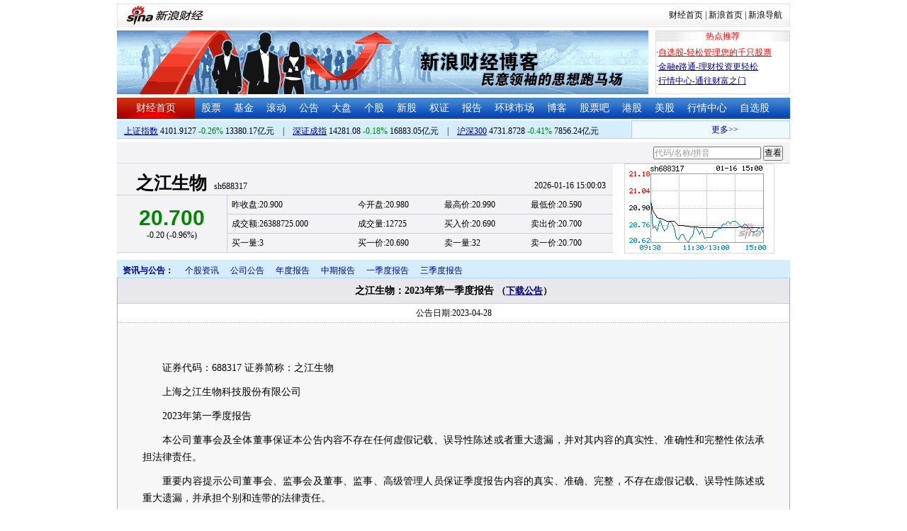

--- FILE ---
content_type: text/html; charset=gbk
request_url: http://money.finance.sina.com.cn/corp/view/vCB_AllBulletinDetail.php?stockid=688317&id=9130291
body_size: 16554
content:
<!DOCTYPE html PUBLIC "-//W3C//DTD XHTML 1.0 Transitional//EN" "http://www.w3.org/TR/xhtml1/DTD/xhtml1-transitional.dtd">
<html xmlns="http://www.w3.org/1999/xhtml">
<head>
<meta http-equiv="Content-Type" content="text/html; charset=gb2312" />
<meta http-equiv="Content-Security-Policy" content="upgrade-insecure-requests">
<title>之江生物(688317)_公司公告_之江生物：2023年第一季度报告新浪财经_新浪网</title>
<meta name="Keywords" content="之江生物投资提醒,688317投资提醒,之江生物重大事项提醒,688317重大事项提醒,之江生物新闻公告,688317新闻公告. " />

<meta name="Description" content="新浪财经之江生物(688317)行情中心,为您提供之江生物(688317)重大事项投资提醒与最新最全新闻公告提醒与查询. " />
<link media="all" rel="stylesheet" href="/corp/view/css/style.css" />
<link media="all" rel="stylesheet" href="/corp/view/css/newstyle.css" />
<link media="all" rel="stylesheet" href="/corp/view/css/tables.css" />
<link media="all" rel="stylesheet" href="/corp/view/css/style4.css" />
<script type="text/javascript" src="http://i3.sinaimg.cn/cj/financewidget/SuggestFinance.js"></script>
<script type="text/javascript" src="http://finance.sina.com.cn/iframe/js/astocksuggest.js"></script>
<script type="text/javascript" src="http://finance.sina.com.cn/iframe/js/bstocksuggest.js"></script>
<style type="text/css">
body,ul,ol,li,p,h1,h2,h3,h4,h5,h6,form,fieldset,table,td,img,div{margin:0;padding:0;border:0;}
body,ul,ol,li,p,form,fieldset,table,td{font-family:"宋体";}
body{background:#fff;color:#000;}
td,p,li,select,input,textarea,div{font-size:12px;}

ul{list-style-type:none;}
select,input{vertical-align:middle; padding:0; margin:0;}

.f14 {font-size:14px;}
.lh20 {line-height:20px;}
.lh23{line-height:23px;}
.b1{border:1px #fcc solid;}
h1{ font-size:14px;font-weight:blod;}

a{text-decoration: underline;color:#009}
a:visited{color:#333333;}
a:hover{color:#f00;}

.f14links{line-height:23px;}
.f14links,.f14links a{font-size:14px;color:#009;}
.f14links a:hover{color:#F00;}
.f14links li{padding-left:13px;background:url(http://image2.sina.com.cn/dy/legal/2006index/news_law_hz_012.gif) no-repeat 3px 45%;}

.clearit{clear:both;font-size:0;line-height:0;height:0;}
.STYLE2 {font-size: 14px; font-weight: bold; }

/*杜邦分析用到的css begin*/
.bottom_line {border-bottom:1px solid #999999}
.f14 {font-size:14px}
.f12 {font-size:12px}

.l15{line-height:150%}
.l13{line-height:130%}
.lh19{line-height:19px;}
/*杜邦分析用到的css end*/
</style>
<!--[if IE]>
<link media="all" rel="stylesheet" href="http://www.sinaimg.cn/cj/realstock/css/ie.css" />
<![endif]-->
<script language="javascript" type="text/javascript">
<!--//--><![CDATA[//><!--
var fullcode="sh688317";
var chart_img_alt = "之江生物 688317 行情图";

/* comment */
var cmnt_channel	= "gg";
var cmnt_newsid		= "sh-688317";
var cmnt_group		= 1;

var detailcache = new Array();
//--><!]]>
</script>
<script type="text/javascript" src="/corp/view/js/all.js"></script>
<script type="text/javascript" src="/corp/view/js/tables.js"></script>


<script type="text/javascript" src="http://finance.sina.com.cn/iframe/hot_stock_list.js"></script>
<script type="text/javascript" src="http://hq.sinajs.cn/list=sh688317,s_sh000001,s_sh000300,s_sz399001,s_sz399106,s_sz395099"></script>
<script type="text/javascript" src="http://image2.sina.com.cn/home/sinaflash.js"></script>

<script type="text/javascript" src="/corp/view/js/corp_fenshi_width.js"></script>

</head>
<body>

<div id="wrap">
<!-- 标准二级导航_财经 begin -->
<style type="text/css">
.secondaryHeader{height:33px;overflow:hidden;background:url(http://i2.sinaimg.cn/dy/images/header/2008/standardl2nav_bg.gif) repeat-x #fff;color:#000;font-size:12px;font-weight:100;}
.secondaryHeader a,.secondaryHeader a:visited{color:#000;text-decoration:none;}
.secondaryHeader a:hover,.secondaryHeader a:active{color:#c00;text-decoration:underline;}
.sHBorder{border:1px #e3e3e3 solid;padding:0 10px 0 12px;overflow:hidden;zoom:1;}
.sHLogo{float:left;height:31px;line-height:31px;overflow:hidden;}
.sHLogo span,.sHLogo span a,.sHLogo span a:link,.sHLogo span a:visited,.sHLogo span a:hover{display:block;*float:left;display:table-cell;vertical-align:middle;*display:block;*font-size:27px;*font-family:Arial;height:31px;}
.sHLogo span,.sHLogo span a img,.sHLogo span a:link img,.sHLogo span a:visited img,.sHLogo span a:hover img{vertical-align:middle;}
.sHLinks{float:right;line-height:31px;}
#level2headerborder{background:#fff; height:5px; overflow:hidden; clear:both; width:950px;}
</style>
<div id="level2headerborder"></div>
<div class="secondaryHeader">
	<div class="sHBorder">
		<div class="sHLogo"><span><a href="http://www.sina.com.cn/"><img src="http://i1.sinaimg.cn/dy/images/header/2009/standardl2nav_sina_new.gif" alt="新浪网" /></a><a href="http://finance.sina.com.cn/"><img src="http://i1.sinaimg.cn/dy/images/header/2009/standardl2nav_finance.gif" alt="新浪财经" /></a></span></div>
		<div class="sHLinks"><a href="http://finance.sina.com.cn/">财经首页</a>&nbsp;|&nbsp;<a href="http://www.sina.com.cn/">新浪首页</a>&nbsp;|&nbsp;<a href="http://news.sina.com.cn/guide/">新浪导航</a></div>
	</div>
</div>
<div id="level2headerborder"></div>
<!-- 标准二级导航_财经 end -->


  <!-- banner begin -->
  <div style="float:left; width:950px;">
  	<!-- 顶部广告位 begin -->
  	<div style="float:left; width:750px; height:90px;">
  		<iframe marginheight="0" marginwidth="0" src="http://finance.sina.com.cn/iframe/ad/PDPS000000004094.html" frameborder="0" height="90" scrolling="no" width="750"></iframe><!--<script type="text/javascript" src="http://finance.sina.com.cn/pdps/js/PDPS000000004094.js"></script> --> 
  	</div>
  	<!-- 顶部广告位 end -->
	<div style="float:right;width:188px; height:88px; border:1px solid #DEDEDE;">
		<ul>
			<li style="background:url(http://www.sinaimg.cn/bb/article/con_ws_001.gif);line-height:15px;text-align:center;color:#F00">热点推荐</li>

			<li style="line-height:20px; margin-top:5px;">·<a href="http://vip.stock.finance.sina.com.cn/portfolio/main.php" style="color:#F00">自选股-轻松管理您的千只股票</a></li>

			<li style="line-height:20px;">·<a href="http://finance.sina.com.cn/money/mall.shtml">金融e路通-理财投资更轻松</a></li>
			<li style="line-height:20px;">·<a href="http://biz.finance.sina.com.cn/hq/">行情中心-通往财富之门</a></li>
		</ul>
	</div>
	<div style="clear:both"></div>

  </div>

  <!-- banner end -->
  <div class="HSpace-1-5"></div>
  <!-- 导航 begin -->
  <div class="nav">
    <ul>
      <li class="navRedLi"><a href="http://finance.sina.com.cn/" target="_blank">财经首页</a></li>
      <li id="nav01"><a href="http://finance.sina.com.cn/stock/index.shtml" target="_blank">股票</a></li>
      <li id="nav02"><a href="http://finance.sina.com.cn/fund/index.shtml" target="_blank">基金</a></li>
      <li id="nav03"><a href="http://finance.sina.com.cn/stock/roll.shtml" target="_blank">滚动</a></li>
      <li id="nav04"><a href="http://vip.stock.finance.sina.com.cn/corp/view/vCB_BulletinGather.php" target="_blank">公告</a></li>
      <li id="nav05"><a href="http://finance.sina.com.cn/column/jsy.html" target="_blank">大盘</a></li>
      <li id="nav06"><a href="http://finance.sina.com.cn/column/ggdp.html" target="_blank">个股</a></li>
      <li id="nav07"><a href="http://finance.sina.com.cn/stock/newstock/index.shtml" target="_blank">新股</a></li>
      <li id="nav08"><a href="http://finance.sina.com.cn/stock/warrant/index.shtml" target="_blank">权证</a></li>
      <li id="nav09"><a href="http://finance.sina.com.cn/stock/reaserchlist.shtml" target="_blank">报告</a></li>
      <li id="nav10"><a href="http://finance.sina.com.cn/money/globalindex/index.shtml" target="_blank">环球市场</a></li>   
      <li id="nav11" class="bloglist" style="position:relative;">博客<div class="blog_list"><ul><li><a href="http://blog.sina.com.cn/lm/finance/" target="_blank">财经博客</a></li><li><a href="http://blog.sina.com.cn/lm/stock/" target="_blank">股票博客</a></li></ul></div></li>
      <li id="nav12"><a href="http://finance.sina.com.cn/bar/" target="_blank">股票吧</a></li>
      <li id="nav13"><a href="http://finance.sina.com.cn/stock/hkstock/index.shtml" target="_blank">港股</a></li>
      <li id="nav14"><a href="http://finance.sina.com.cn/stock/usstock/index.shtml" target="_blank">美股</a></li>      
      <li id="nav15"><a href="http://biz.finance.sina.com.cn/hq/" target="_blank">行情中心</a></li>
      <li id="nav16"><a href="http://vip.stock.finance.sina.com.cn/portfolio/main.php" target="_blank">自选股</a></li>
    </ul>
  </div>
<style>
.bloglist .blog_list{ display:none; position:absolute; left:-10px; padding:3px 0 0; top:26px; width:70px;}
.bloglist .blog_list ul{border:solid 1px #a0c3ec; background:#e1eeff; height:auto; }
.bloglist .blog_list li{text-align:center; font-size:12px; float:none; height:auto; padding:0;}
.bloglist .blog_list li a, .bloglist .blog_list li a:visited{ display:block; line-height:22px; color:#007;}
.current  .blog_list{ display:block}
.bloglist .blog_list li a:hover{color:#fff; background:#4e7fd1;}
</style>
<script type="text/javascript">
	var nav_list=document.getElementById("nav11");

		nav_list.onmouseover=function () {
			this.className+=' current';
		}
		nav_list.onmouseout=function (e) {
			var e = e || window.event;
			var relatedNode = e.relatedTarget || e.toElement;
			while(relatedNode.tagName != 'HTML'){
				if(this == relatedNode) return;
				relatedNode = relatedNode.parentNode;
			}
			this.className=this.className.replace(/current/gi,'');
		}
</script>
  <!-- 导航 end -->
  <!-- 导航下 begin -->
  <div class="navbtm">
    <div class="navbtmblk1"><span id="idxsh000001"><a href="http://finance.sina.com.cn/realstock/company/sh000001/nc.shtml" target="_blank">上证指数</a>: 0000.00　0.00　00.00亿元</span>　|　<span id="idxsz399001"><a href="http://finance.sina.com.cn/realstock/company/sz399001/nc.shtml" target="_blank">深圳成指</a>: 0000.00　0.00　00.00亿元</span>　|　<span id="idxsh000300"><a href="http://finance.sina.com.cn/realstock/company/sh000300/nc.shtml" target="_blank">沪深300</a>: 0000.00　0.00　00.00亿元</span></div>

    <div class="navbtmmaquee">
      <script type="text/javascript" src="http://finance.sina.com.cn/286/20061129/3.js"></script>
	  <script type="text/javascript" language="javascript">
		<!--//--><![CDATA[//><!--
		if(!document.layers) {
			with (document.getElementsByTagName("marquee")[0]) {
				scrollDelay = 50;
				scrollAmount = 2;
				onmouseout = function () {
					this.scrollDelay = 50;
				};
			}
		}
		//--><!]]>
	  </script>
    </div>
  </div>
  <!-- 导航下 end -->
<style type="text/css">
.suggest {height:29px; border-bottom:1px solid #d7d7de; background:#f3f3f5; margin-top:5px;}
.suggest .suggestOuter{float:right;margin-right:10px;height:29px;line-height:29px;}
.hqRow {height:127px; clear:both;}
.marketData {background:#f3f3f5; margin-bottom:10px; float:left; width:700px;}
.marketData .head {height:45px;width:700px;}
.marketData .hqContent {width:700px;}
.marketData .head th {text-align:left; padding-left:27px; border-bottom:1px solid #cdcdd6; border-right:0px; vertical-align:bottom; padding-top:2px;margin:0;}
.marketData .head th h1 {margin-right:10px;}
.marketData .head th h1 a:link {text-decoration:none;color:#000000;}
.marketData .head th h1 a:visited {text-decoration:none;color:#000000;}
.marketData .head th h1 a:hover {text-decoration:underline;color:#000000;}
.marketData .head th h1 a:active {text-decoration:underline;color:#000000;}
.marketData .head td {text-align:right; vertical-align:bottom; border-bottom:1px solid #cdcdd6; padding:3px 10px 0 0;}
.marketData .hqContent tbody td,th{margin:0;}
.marketData tbody th {border-right:1px solid #cdcdd6; padding:0 3px; border-bottom:1px solid #cdcdd6; font-weight:normal;}
.marketData tbody td {padding-left:0.5em; border-bottom:1px solid #cdcdd6; line-height:26px; height:26px;}
.marketData .index tbody td {line-height:24px; height:24px;}
.marketData h1 {font-size:25px; font-family:"黑体"; display:inline;}
.marketData h5 {font-weight:bold; font-size:30px; font-family:"Arial";}
.marketData h6 {font-size:9px; font-family:"Arial"; display:inline;}
.hqRow .imgWrap {float:left; border:1px solid #d7d7de; padding-right:11px; margin-left:16px; width:199px; height:125px; text-align:center; line-height:125px;}
.hqRow .imgWrap img{border:0;}

</style>
	<div class="suggest">
		<div style="display:none;" id="ScriptLoader"></div>
		<div class="suggestOuter">
			<input type="text" id="suggestInput" />
			<input id="searchbtn" type="button" value="查看" />
		</div>
			</div>
	<div class="hqRow">
		<div class="marketData" id="quote_area">
			<table class="head">
			<tbody>
				<tr><th><h1>读取中,请稍候</h1></th><td>00-00 00:00:00</td></tr>
			</tbody>
			</table>
			<table class="hqContent">
			<tbody>
				<tr><th rowspan="3"><h5>--.--</h5>0.00 (0.000%)</th><td>昨收盘:0.000</td><td>今开盘:0.000</td><td>最高价:0.000</td><td>最低价:0.000</td></tr>
				<tr><td>成交额:0</td><td>成交量:0</td><td>买入价:0.000</td><td>卖出价:0.000</td></tr>
				<tr><td>市盈率:0.000</td><td>收益率:0.000</td><td>52周最高:0.000</td><td>52周最低:0.000</td></tr>
			</tbody>
			</table>
		</div>

		<div class="imgWrap" id="imgWrap"><img src="http://image.sinajs.cn/newchart/small/bsh688317.gif" alt="" width="199px" height="125px"/></div>
	</div>

	<script type="text/javascript">
		var suggest = new Suggest("suggestInput", "代码/名称/拼音", astock_suggest + bstock_suggest, null, StockSuggestConfiguration, function (key) {window.location.href="http://biz.finance.sina.com.cn/suggest/lookup_n.php?country=cn&q="+ key;;});
		suggest.options[12] = false;
		$("searchbtn").onclick = function(){
			window.location.href="http://biz.finance.sina.com.cn/suggest/lookup_n.php?country=cn&q=" + $("suggestInput").value;
		}
Function.prototype.Bind = function() { 
	var __m = this, object = arguments[0], args = new Array(); 
	for(var i = 1; i < arguments.length; i++){
		args.push(arguments[i]);
	}
  return function() {
  	var c_args = [];
		for(var k = 0; k < arguments.length; k++){
			c_args.push(arguments[k]);
		} 
		return __m.apply(object, c_args.concat(args));
  } 
};
function loadScript(url, callback, value) {
	var e = document.createElement("script");
	e.type = "text/javascript";
	e.charset = "gb2312";
	e.src = url.replace("@RANDOM@", (new Date()).getTime());
	e.callback = callback;
	e.value = value;
	e[document.all ? "onreadystatechange" : "onload"] = function () {
		if (document.all && this.readyState != "loaded" && this.readyState != "complete") {return;}
		this.callback(value);
		this[document.all ? "onreadystatechange" : "onload"] = null;
		this.value = null;
		this.parentNode.removeChild(this);
	};
	$("ScriptLoader").appendChild(e);
}
var HqCtrl = {
	_data: {},

	Init: function () {
		if (window["hq_str_"+fullcode])
		{
			var _hqData = window["hq_str_" + fullcode].split(",");
			//		symbol为php打在页面上的全局变量
			this._data = {
				name: _hqData[0],
					code: fullcode,//股票代码
					date: _hqData[30],
					time: _hqData[31],

					price: _hqData[3],
					change: _hqData[3] * 1 == 0 ? "--" : (_hqData[3] * 1 - _hqData[2] * 1).toFixed(2).replace(/^([^-])/, "+$1"),//涨跌额
			chgRate:_hqData[3] * 1 == 0 ? "--" :  ((_hqData[3] * 1 - _hqData[2] * 1) * 100 / (_hqData[2] * 1)).toFixed(2).replace(/^([^-])/, "+$1") + "%",//涨跌幅
			redOrGreen: (_hqData[3] * 1 - _hqData[2] * 1 > 0 ? "#F00" : (_hqData[3] * 1 - _hqData[2] * 1 < 0 ? "#080" : "#000")),//红绿颜色

			last: _hqData[2],
			open: _hqData[1],
			high: _hqData[4],
			low: _hqData[5],

			turnover: _hqData[9],
			volume: (_hqData[8] * 1 /100).toFixed(0),//成交量_手
			buy: _hqData[6],
			sell: _hqData[7],

			buyoneM: (_hqData[10] * 1 /100).toFixed(0),//买一量
			buyoneP: _hqData[11],
			selloneM: (_hqData[20] * 1 /100).toFixed(0),//卖一量
			selloneP: _hqData[21]
			};

		}
		else
		{
			this._data = {
					name: "－－",
					code: fullcode, 
					date: "--",
					time: "--",
					price: "--",
					change: "--",
					chgRate:  "--",
					redOrGreen: "--",
					last:  "--",
					open: "--",
					high: "--",
					low:  "--",
					turnover: "--",
					volume:  "--",
					buy:  "--",
					sell: "--",
					buyoneM: "--",
					buyoneP: "--",
					selloneM: "--",
					selloneP: "--"
			};
		}
		this._update();
	},
	
	_update: function () {
		var _htmlTmp = this._html;
		for (var i in this._data) {
			_htmlTmp = _htmlTmp.replace(new RegExp(i, ""), this._data[i]);
			if(i=='code')
				_htmlTmp = _htmlTmp.replace(new RegExp(i, ""), this._data[i]);
		};

		$("quote_area").innerHTML = _htmlTmp;
	},

	_html: '<table class="head" cellspacing="0"><tbody><tr><th><h1><a href="http://biz.finance.sina.com.cn/suggest/lookup_n.php?country=stock&q=code" target="_blank">name</a></h1>code</th><td>date time</td></tr></tbody></table>\
		<table class="hqContent" cellspacing="0"><tbody>\
			<tr><th rowspan="3"><h5 style="color:redOrGreen;">price</h5>change (chgRate)</th><td>昨收盘:last</td><td>今开盘:open</td><td>最高价:high</td><td>最低价:low</td></tr>\
			<tr><td>成交额:turnover</td><td>成交量:volume</td><td>买入价:buy</td><td>卖出价:sell</td></tr>\
			<tr><td>买一量:buyoneM</td><td>买一价:buyoneP</td><td>卖一量:selloneM</td><td>卖一价:selloneP</td></tr>\
		</tbody></table>'
//	_html: '<table>\
//			<tbody>\
//				<tr><th rowspan="2"><h5 style="color:redOrGreen;">price</h5>date time</th><td>涨跌额:<span style="color:redOrGreen;">change</span></td><td>涨跌幅:<span style="color:redOrGreen;">chgRate%</span></td><td>最高价:high</td><td>最低价:low</td></tr>\
//				<tr><td>昨收盘:last</td><td>今开盘:open</td><td>成交额:turnover</td><td>成交量:volume</td></tr>\
//			</tbody>\
//			</table>'
}
loadScript("http://hq.sinajs.cn/rn=@RANDOM@&list=" + fullcode, HqCtrl.Init.Bind(HqCtrl));
	</script>
  <div id="main">

   
    <!-- 中间 begin -->
    <div id="center" style="width:100%">

      <!-- 图 begin -->
      <div class="centerImgBlk" style="width:100%">
        
<div class="nav_menu" style="clear:both;">
<ul class="Ti">
    <li class="menu0">资讯与公告：</li>
    <li id="m02-5" class="menu02Off"><a href="/corp/go.php/vCB_AllNewsStock/symbol/sh688317.phtml">个股资讯</a></li>
    <li class="menu02Off" id="m02-0"><a href="/corp/go.php/vCB_AllBulletin/stockid/688317.phtml">公司公告</a></li>
    <li class="menu02Off" id="m02-1"><a href="/corp/go.php/vCB_Bulletin/stockid/688317/page_type/ndbg.phtml">年度报告</a></li>
    <li class="menu02Off" id="m02-2"><a href="/corp/go.php/vCB_Bulletin/stockid/688317/page_type/zqbg.phtml">中期报告</a></li>
    <li class="menu02Off" id="m02-3"><a href="/corp/go.php/vCB_Bulletin/stockid/688317/page_type/yjdbg.phtml">一季度报告</a></li>
    <li class="menu02Off" id="m02-4"><a href="/corp/go.php/vCB_Bulletin/stockid/688317/page_type/sjdbg.phtml">三季度报告</a></li>
</ul>
</div><style>
#content{padding:30px;}
#content p{font-size: 14px;line-height: 24px;text-indent: 2em;margin: 10px 0;text-align: justify;}
#content .table-wrap table{border-collapse:collapse;width:100%}
#content .table-wrap td,#content .table-wrap th{border:solid 1px #ddd;padding:5px;background-color: #fefefe;}
#content .table-wrap{width:870px;overflow:auto}
</style>
  <div id="con02-7" class="tagmain">
		<table width="100%" id="allbulletin">
		<thead>
			<tr>
				<th style="text-align:center">之江生物：2023年第一季度报告				<font size=2>
					（<a href='http://file.finance.sina.com.cn/211.154.219.97:9494/MRGG/CNSESH_STOCK/2023/2023-4/2023-04-28/9130291.PDF' target=_blank>下载公告</a>）<!--<a href="http://down.tech.sina.com.cn/content/8255.html" target=_blank">下载PDF公告阅读器</a>-->
				</font></th>
			</tr>
		</thead>
		<tbody>
			<tr>
				<td class="graybgH2" style="text-align:center;height:12px;">公告日期:2023-04-28</td>
			</tr>
						<tr>
				<td>
					<div id="box" class="graybgH2" >
						<div id="content">
						<p>证券代码：688317                                                 证券简称：之江生物</p><p>上海之江生物科技股份有限公司</p><p>2023年第一季度报告</p><p>本公司董事会及全体董事保证本公告内容不存在任何虚假记载、误导性陈述或者重大遗漏，并对其内容的真实性、准确性和完整性依法承担法律责任。</p><p>重要内容提示公司董事会、监事会及董事、监事、高级管理人员保证季度报告内容的真实、准确、完整，不存在虚假记载、误导性陈述或重大遗漏，并承担个别和连带的法律责任。</p><p>公司负责人、主管会计工作负责人及会计机构负责人（会计主管人员）保证季度报告中财务信息的真实、准确、完整。</p><p>第一季度财务报表是否经审计</p><p>□是 √否</p><p>一、 主要财务数据</p><p>(一)主要会计数据和财务指标</p><p>单位：元  币种：人民币</p><div class="table-wrap"><table border="1"><tr><td rowspan="1" width="135" colspan="1">项目</td><td rowspan="1" width="198" colspan="1">本报告期</td><td rowspan="1" width="105" colspan="1">本报告期比上年同期增减变动幅度(%)</td></tr><tr><td rowspan="1" width="135" colspan="1">营业收入</td><td rowspan="1" width="198" colspan="1">84,348,212.48</td><td rowspan="1" width="105" colspan="1">-89.59</td></tr><tr><td rowspan="1" width="135" colspan="1">归属于上市公司股东的净利润</td><td rowspan="1" width="198" colspan="1">6,026,571.66</td><td rowspan="1" width="105" colspan="1">-97.81</td></tr><tr><td rowspan="1" width="135" colspan="1">归属于上市公司股东的扣除非经常性损益的净利润</td><td rowspan="1" width="198" colspan="1">7,015,965.17</td><td rowspan="1" width="105" colspan="1">-97.45</td></tr></table></div><div class="table-wrap"><table border="1"><tr><td rowspan="1" width="135" colspan="1">经营活动产生的现金流量净额</td><td rowspan="1" width="198" colspan="2">-171,882,022.73</td><td rowspan="1" width="105" colspan="1">-162.34</td></tr><tr><td rowspan="1" width="135" colspan="1">基本每股收益（元/股）</td><td rowspan="1" width="198" colspan="2">0.03</td><td rowspan="1" width="105" colspan="1">-97.87</td></tr><tr><td rowspan="1" width="135" colspan="1">稀释每股收益（元/股）</td><td rowspan="1" width="198" colspan="2">0.03</td><td rowspan="1" width="105" colspan="1">-97.87</td></tr><tr><td rowspan="1" width="135" colspan="1">加权平均净资产收益率（%）</td><td rowspan="1" width="198" colspan="2">0.14</td><td rowspan="1" width="105" colspan="1">减少6.81个百分点</td></tr><tr><td rowspan="1" width="135" colspan="1">研发投入合计</td><td rowspan="1" width="198" colspan="2">14,504,728.20</td><td rowspan="1" width="105" colspan="1">30.34</td></tr><tr><td rowspan="1" width="135" colspan="1">研发投入占营业收入的比例（%）</td><td rowspan="1" width="198" colspan="2">17.20</td><td rowspan="1" width="105" colspan="1">增加15.83个百分点</td></tr><tr><td rowspan="1" width="135" colspan="1"></td><td rowspan="1" width="104" colspan="1">本报告期末</td><td rowspan="1" width="94" colspan="1">上年度末</td><td rowspan="1" width="105" colspan="1">本报告期末比上年度末增减变动幅度(%)</td></tr><tr><td rowspan="1" width="135" colspan="1">总资产</td><td rowspan="1" width="104" colspan="1">4,524,640,294.07</td><td rowspan="1" width="94" colspan="1">4,743,851,305.34</td><td rowspan="1" width="105" colspan="1">-4.62</td></tr><tr><td rowspan="1" width="135" colspan="1">归属于上市公司股东的所有者权益</td><td rowspan="1" width="104" colspan="1">4,204,069,699.20</td><td rowspan="1" width="94" colspan="1">4,200,411,657.40</td><td rowspan="1" width="105" colspan="1">0.09</td></tr></table></div><p>(二)非经常性损益项目和金额</p><p>单位：元  币种：人民币</p><div class="table-wrap"><table border="1"><tr><td rowspan="1" width="226" colspan="1">项目</td><td rowspan="1" width="98" colspan="1">本期金额</td><td rowspan="1" width="114" colspan="1">说明</td></tr><tr><td rowspan="1" width="226" colspan="1">非流动资产处置损益</td><td rowspan="1" width="98" colspan="1">-76,874.02</td><td rowspan="1" width="114" colspan="1"></td></tr><tr><td rowspan="1" width="226" colspan="1">越权审批，或无正式批准文件，或偶发性的税收返还、减免</td><td rowspan="1" width="98" colspan="1"></td><td rowspan="1" width="114" colspan="1"></td></tr><tr><td rowspan="1" width="226" colspan="1">计入当期损益的政府补助，但与公司正常经营业务密切相关，符合国家政策规定、按照一定标准定额或定量持续享受的政府补助除外</td><td rowspan="1" width="98" colspan="1">2,003,639.43</td><td rowspan="1" width="114" colspan="1"></td></tr><tr><td rowspan="1" width="226" colspan="1">计入当期损益的对非金融企业收取的资金占用费</td><td rowspan="1" width="98" colspan="1"></td><td rowspan="1" width="114" colspan="1"></td></tr><tr><td rowspan="1" width="226" colspan="1">企业取得子公司、联营企业及合营企业的投资成本小于取得投资时应享有被投资单位可辨认净资产公允价值产生的收益</td><td rowspan="1" width="98" colspan="1"></td><td rowspan="1" width="114" colspan="1"></td></tr><tr><td rowspan="1" width="226" colspan="1">非货币性资产交换损益</td><td rowspan="1" width="98" colspan="1"></td><td rowspan="1" width="114" colspan="1"></td></tr><tr><td rowspan="1" width="226" colspan="1">委托他人投资或管理资产的损益</td><td rowspan="1" width="98" colspan="1"></td><td rowspan="1" width="114" colspan="1"></td></tr><tr><td rowspan="1" width="226" colspan="1">因不可抗力因素，如遭受自然灾害而计提的各项资产减值准备</td><td rowspan="1" width="98" colspan="1"></td><td rowspan="1" width="114" colspan="1"></td></tr><tr><td rowspan="1" width="226" colspan="1">债务重组损益</td><td rowspan="1" width="98" colspan="1"></td><td rowspan="1" width="114" colspan="1"></td></tr><tr><td rowspan="1" width="226" colspan="1">企业重组费用，如安置职工的支出、整合费用等</td><td rowspan="1" width="98" colspan="1"></td><td rowspan="1" width="114" colspan="1"></td></tr><tr><td rowspan="1" width="226" colspan="1">交易价格显失公允的交易产生的超过公允价值部分的损益</td><td rowspan="1" width="98" colspan="1"></td><td rowspan="1" width="114" colspan="1"></td></tr></table></div><div class="table-wrap"><table border="1"><tr><td rowspan="1" width="226" colspan="1">同一控制下企业合并产生的子公司期初至合并日的当期净损益</td><td rowspan="1" width="98" colspan="1"></td><td rowspan="1" width="114" colspan="1"></td></tr><tr><td rowspan="1" width="226" colspan="1">与公司正常经营业务无关的或有事项产生的损益</td><td rowspan="1" width="98" colspan="1"></td><td rowspan="1" width="114" colspan="1"></td></tr><tr><td rowspan="1" width="226" colspan="1">除同公司正常经营业务相关的有效套期保值业务外，持有交易性金融资产、衍生金融资产、交易性金融负债、衍生金融负债产生的公允价值变动损益，以及处置交易性金融资产、衍生金融资产、交易性金融负债、衍生金融负债和其他债权投资取得的投资收益</td><td rowspan="1" width="98" colspan="1"></td><td rowspan="1" width="114" colspan="1"></td></tr><tr><td rowspan="1" width="226" colspan="1">单独进行减值测试的应收款项、合同资产减值准备转回</td><td rowspan="1" width="98" colspan="1"></td><td rowspan="1" width="114" colspan="1"></td></tr><tr><td rowspan="1" width="226" colspan="1">对外委托贷款取得的损益</td><td rowspan="1" width="98" colspan="1"></td><td rowspan="1" width="114" colspan="1"></td></tr><tr><td rowspan="1" width="226" colspan="1">采用公允价值模式进行后续计量的投资性房地产公允价值变动产生的损益</td><td rowspan="1" width="98" colspan="1"></td><td rowspan="1" width="114" colspan="1"></td></tr><tr><td rowspan="1" width="226" colspan="1">根据税收、会计等法律、法规的要求对当期损益进行一次性调整对当期损益的影响</td><td rowspan="1" width="98" colspan="1"></td><td rowspan="1" width="114" colspan="1"></td></tr><tr><td rowspan="1" width="226" colspan="1">受托经营取得的托管费收入</td><td rowspan="1" width="98" colspan="1"></td><td rowspan="1" width="114" colspan="1"></td></tr><tr><td rowspan="1" width="226" colspan="1">除上述各项之外的其他营业外收入和支出</td><td rowspan="1" width="98" colspan="1">-3,090,757.77</td><td rowspan="1" width="114" colspan="1"></td></tr><tr><td rowspan="1" width="226" colspan="1">其他符合非经常性损益定义的损益项目</td><td rowspan="1" width="98" colspan="1"></td><td rowspan="1" width="114" colspan="1"></td></tr><tr><td rowspan="1" width="226" colspan="1">减：所得税影响额</td><td rowspan="1" width="98" colspan="1">-174,598.85</td><td rowspan="1" width="114" colspan="1"></td></tr><tr><td rowspan="1" width="226" colspan="1">少数股东权益影响额（税后）</td><td rowspan="1" width="98" colspan="1"></td><td rowspan="1" width="114" colspan="1"></td></tr><tr><td rowspan="1" width="226" colspan="1">合计</td><td rowspan="1" width="98" colspan="1">-989,393.51</td><td rowspan="1" width="114" colspan="1"></td></tr></table></div><p>将《公开发行证券的公司信息披露解释性公告第1号——非经常性损益》中列举的非经常性损益项目界定为经常性损益项目的情况说明</p><p>□适用 √不适用</p><p>(三)主要会计数据、财务指标发生变动的情况、原因</p><p>√适用 □不适用</p><div class="table-wrap"><table border="1"><tr><td rowspan="1" width="155" colspan="1">项目名称</td><td rowspan="1" width="77" colspan="1">变动比例（%）</td><td rowspan="1" width="207" colspan="1">主要原因</td></tr><tr><td rowspan="1" width="155" colspan="1">营业收入</td><td rowspan="1" width="77" colspan="1">-89.59</td><td rowspan="1" width="207" colspan="1">主要系本报告期产品销售结构发生较大变化所致。</td></tr><tr><td rowspan="1" width="155" colspan="1">归属于上市公司股东的净利润</td><td rowspan="1" width="77" colspan="1">-97.81</td><td rowspan="1" width="207" colspan="1">主要系本报告期销售收入下降所致。</td></tr><tr><td rowspan="1" width="155" colspan="1">归属于上市公司股东的扣除非经常性损益的净利润</td><td rowspan="1" width="77" colspan="1">-97.45</td><td rowspan="1" width="207" colspan="1">主要系本报告期销售收入下降所致。</td></tr><tr><td rowspan="1" width="155" colspan="1">经营活动产生的现金流量净额</td><td rowspan="1" width="77" colspan="1">-162.34</td><td rowspan="1" width="207" colspan="1">主要系本报告期销售回款减少所致。</td></tr><tr><td rowspan="1" width="155" colspan="1">基本每股收益（元/股）</td><td rowspan="1" width="77" colspan="1">-97.87</td><td rowspan="1" width="207" colspan="1">主要系本报告期净利润下降所致。</td></tr><tr><td rowspan="1" width="155" colspan="1">稀释每股收益（元/股）</td><td rowspan="1" width="77" colspan="1">-97.87</td><td rowspan="1" width="207" colspan="1">主要系本报告期净利润下降所致。</td></tr><tr><td rowspan="1" width="155" colspan="1">研发投入</td><td rowspan="1" width="77" colspan="1">30.34</td><td rowspan="1" width="207" colspan="1">主要系本报告期研发投入增加和销售收入减少所致</td></tr></table></div><p>二、 股东信息</p><p>(一)普通股股东总数和表决权恢复的优先股股东数量及前十名股东持股情况表</p><p>单位：股</p><div class="table-wrap"><table border="1"><tr><td rowspan="1" width="162" colspan="3">报告期末普通股股东总数</td><td rowspan="1" width="46" colspan="2">24,224</td><td rowspan="1" width="157" colspan="3">报告期末表决权恢复的优先股股东总数（如有）</td><td rowspan="1" width="70" colspan="2">0</td></tr><tr><td rowspan="1" width="440" colspan="10">前10名股东持股情况</td></tr><tr><td rowspan="2" width="105" colspan="1">股东名称</td><td rowspan="2" width="47" colspan="1">股东性质</td><td rowspan="2" width="41" colspan="2">持股数量</td><td rowspan="2" width="41" colspan="2">持股比例(%)</td><td rowspan="2" width="66" colspan="1">持有有限售条件股份数量</td><td rowspan="2" width="63" colspan="1">包含转融通借出股份的限售股份数量</td><td rowspan="1" width="72" colspan="2">质押、标记或冻结情况</td></tr><tr><td rowspan="1" width="34" colspan="1">股份状态</td><td rowspan="1" width="36" colspan="1">数量</td></tr><tr><td rowspan="1" width="105" colspan="1">上海之江药业有限公司</td><td rowspan="1" width="47" colspan="1">境内非国有法人</td><td rowspan="1" width="41" colspan="2">64,969,560</td><td rowspan="1" width="41" colspan="2">33.37</td><td rowspan="1" width="66" colspan="1">64,969,560</td><td rowspan="1" width="63" colspan="1">64,969,560</td><td rowspan="1" width="34" colspan="1">无</td><td rowspan="1" width="36" colspan="1">0</td></tr><tr><td rowspan="1" width="105" colspan="1">宁波康飞顿斯投资管理合伙企业（有限合伙）</td><td rowspan="1" width="47" colspan="1">其他</td><td rowspan="1" width="41" colspan="2">6,002,000</td><td rowspan="1" width="41" colspan="2">3.08</td><td rowspan="1" width="66" colspan="1">6,002,000</td><td rowspan="1" width="63" colspan="1">6,002,000</td><td rowspan="1" width="34" colspan="1">无</td><td rowspan="1" width="36" colspan="1">0</td></tr><tr><td rowspan="1" width="105" colspan="1">上海能发投资咨询有限公司</td><td rowspan="1" width="47" colspan="1">境内非国有法人</td><td rowspan="1" width="41" colspan="2">4,500,000</td><td rowspan="1" width="41" colspan="2">2.31</td><td rowspan="1" width="66" colspan="1">0</td><td rowspan="1" width="63" colspan="1">0</td><td rowspan="1" width="34" colspan="1">无</td><td rowspan="1" width="36" colspan="1">0</td></tr><tr><td rowspan="1" width="105" colspan="1">宁波睿道创业投资合伙企业（有限合伙）</td><td rowspan="1" width="47" colspan="1">其他</td><td rowspan="1" width="41" colspan="2">3,641,462</td><td rowspan="1" width="41" colspan="2">1.87</td><td rowspan="1" width="66" colspan="1">0</td><td rowspan="1" width="63" colspan="1">0</td><td rowspan="1" width="34" colspan="1">无</td><td rowspan="1" width="36" colspan="1">0</td></tr><tr><td rowspan="1" width="105" colspan="1">富诚海富资管－杭州银行－富诚海富通之江1号员工参与科创板战略配售集合资产管理计划</td><td rowspan="1" width="47" colspan="1">其他</td><td rowspan="1" width="41" colspan="2">2,400,780</td><td rowspan="1" width="41" colspan="2">1.23</td><td rowspan="1" width="66" colspan="1">0</td><td rowspan="1" width="63" colspan="1">0</td><td rowspan="1" width="34" colspan="1">无</td><td rowspan="1" width="36" colspan="1">0</td></tr><tr><td rowspan="1" width="105" colspan="1">徐春辉</td><td rowspan="1" width="47" colspan="1">境内自然人</td><td rowspan="1" width="41" colspan="2">1,946,256</td><td rowspan="1" width="41" colspan="2">1.00</td><td rowspan="1" width="66" colspan="1">0</td><td rowspan="1" width="63" colspan="1">0</td><td rowspan="1" width="34" colspan="1">无</td><td rowspan="1" width="36" colspan="1">0</td></tr><tr><td rowspan="1" width="105" colspan="1">上海迈景纳米科技有限公司</td><td rowspan="1" width="47" colspan="1">境内非国有法人</td><td rowspan="1" width="41" colspan="2">1,600,000</td><td rowspan="1" width="41" colspan="2">0.82</td><td rowspan="1" width="66" colspan="1">0</td><td rowspan="1" width="63" colspan="1">0</td><td rowspan="1" width="34" colspan="1">无</td><td rowspan="1" width="36" colspan="1">0</td></tr><tr><td rowspan="1" width="105" colspan="1">海通创新证券投资有限公司</td><td rowspan="1" width="47" colspan="1">国有法人</td><td rowspan="1" width="41" colspan="2">1,210,282</td><td rowspan="1" width="41" colspan="2">0.62</td><td rowspan="1" width="66" colspan="1">0</td><td rowspan="1" width="63" colspan="1">0</td><td rowspan="1" width="34" colspan="1">无</td><td rowspan="1" width="36" colspan="1">0</td></tr><tr><td rowspan="1" width="105" colspan="1">叶锋</td><td rowspan="1" width="47" colspan="1">境内自然人</td><td rowspan="1" width="41" colspan="2">758,941</td><td rowspan="1" width="41" colspan="2">0.39</td><td rowspan="1" width="66" colspan="1">0</td><td rowspan="1" width="63" colspan="1">0</td><td rowspan="1" width="34" colspan="1">无</td><td rowspan="1" width="36" colspan="1">0</td></tr><tr><td rowspan="1" width="105" colspan="1">香港中央结算有限公司</td><td rowspan="1" width="47" colspan="1">其他</td><td rowspan="1" width="41" colspan="2">739,952</td><td rowspan="1" width="41" colspan="2">0.38</td><td rowspan="1" width="66" colspan="1">0</td><td rowspan="1" width="63" colspan="1">0</td><td rowspan="1" width="34" colspan="1">无</td><td rowspan="1" width="36" colspan="1">0</td></tr><tr><td rowspan="1" width="440" colspan="10">前10名无限售条件股东持股情况</td></tr></table></div><div class="table-wrap"><table border="1"><tr><td rowspan="2" width="162" colspan="1">股东名称</td><td rowspan="2" width="132" colspan="1">持有无限售条件流通股的数量</td><td rowspan="1" width="144" colspan="2">股份种类及数量</td></tr><tr><td rowspan="1" width="72" colspan="1">股份种类</td><td rowspan="1" width="72" colspan="1">数量</td></tr><tr><td rowspan="1" width="162" colspan="1">上海能发投资咨询有限公司</td><td rowspan="1" width="132" colspan="1">4,500,000</td><td rowspan="1" width="72" colspan="1">人民币普通股</td><td rowspan="1" width="72" colspan="1">4,500,000</td></tr><tr><td rowspan="1" width="162" colspan="1">宁波睿道创业投资合伙企业（有限合伙）</td><td rowspan="1" width="132" colspan="1">3,641,462</td><td rowspan="1" width="72" colspan="1">人民币普通股</td><td rowspan="1" width="72" colspan="1">3,641,462</td></tr><tr><td rowspan="1" width="162" colspan="1">富诚海富资管－杭州银行－富诚海富通之江1号员工参与科创板战略配售集合资产管理计划</td><td rowspan="1" width="132" colspan="1">2,400,780</td><td rowspan="1" width="72" colspan="1">人民币普通股</td><td rowspan="1" width="72" colspan="1">2,400,780</td></tr><tr><td rowspan="1" width="162" colspan="1">徐春辉</td><td rowspan="1" width="132" colspan="1">1,946,256</td><td rowspan="1" width="72" colspan="1">人民币普通股</td><td rowspan="1" width="72" colspan="1">1,946,256</td></tr><tr><td rowspan="1" width="162" colspan="1">上海迈景纳米科技有限公司</td><td rowspan="1" width="132" colspan="1">1,600,000</td><td rowspan="1" width="72" colspan="1">人民币普通股</td><td rowspan="1" width="72" colspan="1">1,600,000</td></tr><tr><td rowspan="1" width="162" colspan="1">海通创新证券投资有限公司</td><td rowspan="1" width="132" colspan="1">1,210,282</td><td rowspan="1" width="72" colspan="1">人民币普通股</td><td rowspan="1" width="72" colspan="1">1,210,282</td></tr><tr><td rowspan="1" width="162" colspan="1">叶锋</td><td rowspan="1" width="132" colspan="1">758,941</td><td rowspan="1" width="72" colspan="1">人民币普通股</td><td rowspan="1" width="72" colspan="1">758,941</td></tr><tr><td rowspan="1" width="162" colspan="1">香港中央结算有限公司</td><td rowspan="1" width="132" colspan="1">739,952</td><td rowspan="1" width="72" colspan="1">人民币普通股</td><td rowspan="1" width="72" colspan="1">739,952</td></tr><tr><td rowspan="1" width="162" colspan="1">中国银行股份有限公司－大成景恒混合型证券投资基金</td><td rowspan="1" width="132" colspan="1">734,278</td><td rowspan="1" width="72" colspan="1">人民币普通股</td><td rowspan="1" width="72" colspan="1">734,278</td></tr><tr><td rowspan="1" width="162" colspan="1">叶国林</td><td rowspan="1" width="132" colspan="1">693,927</td><td rowspan="1" width="72" colspan="1">人民币普通股</td><td rowspan="1" width="72" colspan="1">693,927</td></tr><tr><td rowspan="1" width="162" colspan="1">上述股东关联关系或一致行动的说明</td><td rowspan="1" width="278" colspan="3">上海之江药业有限公司的实际控制人和宁波康飞顿斯投资管理合伙企业（有限合伙）的实际控制人均为邵俊斌。除此之外，公司未知上述其他股东之间是否存在关联关系或一致行动关系。</td></tr><tr><td rowspan="1" width="162" colspan="1">前10名股东及前10名无限售股东参与融资融券及转融通业务情况说明（如有）</td><td rowspan="1" width="278" colspan="3">徐春辉通过普通证券账户持有公司股份1,746,256股，通过投资者信用证券账户持有公司股份200,000股；叶国林通过普通证券账户持有公司股份3,927股，通过投资者信用证券账户持有公司股份690,000股。</td></tr></table></div><p>三、 其他提醒事项</p><p>需提醒投资者关注的关于公司报告期经营情况的其他重要信息</p><p>□适用 √不适用</p><p>四、 季度财务报表</p><p>(一)审计意见类型</p><p>□适用 √不适用</p><p>(二)财务报表</p><p>合并资产负债表2023年3月31日编制单位:上海之江生物科技股份有限公司</p><p>单位：元  币种:人民币  审计类型：未经审计</p><div class="table-wrap"><table border="1"><tr><td rowspan="1" width="161" colspan="1">项目</td><td rowspan="1" width="141" colspan="1">2023年3月31日</td><td rowspan="1" width="135" colspan="1">2022年12月31日</td></tr><tr><td rowspan="1" width="439" colspan="3">流动资产：</td></tr><tr><td rowspan="1" width="161" colspan="1">货币资金</td><td rowspan="1" width="141" colspan="1">2,923,264,994.00</td><td rowspan="1" width="135" colspan="1">3,147,723,751.88</td></tr><tr><td rowspan="1" width="161" colspan="1">结算备付金</td><td rowspan="1" width="141" colspan="1"></td><td rowspan="1" width="135" colspan="1"></td></tr><tr><td rowspan="1" width="161" colspan="1">拆出资金</td><td rowspan="1" width="141" colspan="1"></td><td rowspan="1" width="135" colspan="1"></td></tr><tr><td rowspan="1" width="161" colspan="1">交易性金融资产</td><td rowspan="1" width="141" colspan="1"></td><td rowspan="1" width="135" colspan="1"></td></tr><tr><td rowspan="1" width="161" colspan="1">衍生金融资产</td><td rowspan="1" width="141" colspan="1"></td><td rowspan="1" width="135" colspan="1"></td></tr><tr><td rowspan="1" width="161" colspan="1">应收票据</td><td rowspan="1" width="141" colspan="1"></td><td rowspan="1" width="135" colspan="1">7,200.00</td></tr><tr><td rowspan="1" width="161" colspan="1">应收账款</td><td rowspan="1" width="141" colspan="1">204,565,453.68</td><td rowspan="1" width="135" colspan="1">227,622,831.28</td></tr><tr><td rowspan="1" width="161" colspan="1">应收款项融资</td><td rowspan="1" width="141" colspan="1"></td><td rowspan="1" width="135" colspan="1"></td></tr><tr><td rowspan="1" width="161" colspan="1">预付款项</td><td rowspan="1" width="141" colspan="1">21,036,380.88</td><td rowspan="1" width="135" colspan="1">20,182,359.61</td></tr><tr><td rowspan="1" width="161" colspan="1">应收保费</td><td rowspan="1" width="141" colspan="1"></td><td rowspan="1" width="135" colspan="1"></td></tr><tr><td rowspan="1" width="161" colspan="1">应收分保账款</td><td rowspan="1" width="141" colspan="1"></td><td rowspan="1" width="135" colspan="1"></td></tr><tr><td rowspan="1" width="161" colspan="1">应收分保合同准备金</td><td rowspan="1" width="141" colspan="1"></td><td rowspan="1" width="135" colspan="1"></td></tr><tr><td rowspan="1" width="161" colspan="1">其他应收款</td><td rowspan="1" width="141" colspan="1">14,998,898.77</td><td rowspan="1" width="135" colspan="1">9,364,695.67</td></tr><tr><td rowspan="1" width="161" colspan="1">其中：应收利息</td><td rowspan="1" width="141" colspan="1"></td><td rowspan="1" width="135" colspan="1"></td></tr><tr><td rowspan="1" width="161" colspan="1">应收股利</td><td rowspan="1" width="141" colspan="1"></td><td rowspan="1" width="135" colspan="1"></td></tr><tr><td rowspan="1" width="161" colspan="1">买入返售金融资产</td><td rowspan="1" width="141" colspan="1"></td><td rowspan="1" width="135" colspan="1"></td></tr><tr><td rowspan="1" width="161" colspan="1">存货</td><td rowspan="1" width="141" colspan="1">516,133,617.18</td><td rowspan="1" width="135" colspan="1">504,032,006.81</td></tr><tr><td rowspan="1" width="161" colspan="1">合同资产</td><td rowspan="1" width="141" colspan="1"></td><td rowspan="1" width="135" colspan="1"></td></tr><tr><td rowspan="1" width="161" colspan="1">持有待售资产</td><td rowspan="1" width="141" colspan="1"></td><td rowspan="1" width="135" colspan="1"></td></tr><tr><td rowspan="1" width="161" colspan="1">一年内到期的非流动资产</td><td rowspan="1" width="141" colspan="1"></td><td rowspan="1" width="135" colspan="1"></td></tr><tr><td rowspan="1" width="161" colspan="1">其他流动资产</td><td rowspan="1" width="141" colspan="1">17,047,584.21</td><td rowspan="1" width="135" colspan="1">916,112.02</td></tr><tr><td rowspan="1" width="161" colspan="1">流动资产合计</td><td rowspan="1" width="141" colspan="1">3,697,046,928.72</td><td rowspan="1" width="135" colspan="1">3,909,848,957.27</td></tr><tr><td rowspan="1" width="439" colspan="3">非流动资产：</td></tr><tr><td rowspan="1" width="161" colspan="1">发放贷款和垫款</td><td rowspan="1" width="141" colspan="1"></td><td rowspan="1" width="135" colspan="1"></td></tr><tr><td rowspan="1" width="161" colspan="1">债权投资</td><td rowspan="1" width="141" colspan="1"></td><td rowspan="1" width="135" colspan="1"></td></tr><tr><td rowspan="1" width="161" colspan="1">其他债权投资</td><td rowspan="1" width="141" colspan="1"></td><td rowspan="1" width="135" colspan="1"></td></tr><tr><td rowspan="1" width="161" colspan="1">长期应收款</td><td rowspan="1" width="141" colspan="1"></td><td rowspan="1" width="135" colspan="1"></td></tr><tr><td rowspan="1" width="161" colspan="1">长期股权投资</td><td rowspan="1" width="141" colspan="1"></td><td rowspan="1" width="135" colspan="1"></td></tr><tr><td rowspan="1" width="161" colspan="1">其他权益工具投资</td><td rowspan="1" width="141" colspan="1">111,890,675.13</td><td rowspan="1" width="135" colspan="1">113,459,551.45</td></tr><tr><td rowspan="1" width="161" colspan="1">其他非流动金融资产</td><td rowspan="1" width="141" colspan="1"></td><td rowspan="1" width="135" colspan="1"></td></tr><tr><td rowspan="1" width="161" colspan="1">投资性房地产</td><td rowspan="1" width="141" colspan="1">8,725,540.60</td><td rowspan="1" width="135" colspan="1">8,836,620.41</td></tr><tr><td rowspan="1" width="161" colspan="1">固定资产</td><td rowspan="1" width="141" colspan="1">645,217,940.41</td><td rowspan="1" width="135" colspan="1">651,743,130.31</td></tr><tr><td rowspan="1" width="161" colspan="1">在建工程</td><td rowspan="1" width="141" colspan="1">3,671,603.77</td><td rowspan="1" width="135" colspan="1">1,184,603.77</td></tr></table></div><div class="table-wrap"><table border="1"><tr><td rowspan="1" width="161" colspan="1">生产性生物资产</td><td rowspan="1" width="141" colspan="1"></td><td rowspan="1" width="135" colspan="1"></td></tr><tr><td rowspan="1" width="161" colspan="1">油气资产</td><td rowspan="1" width="141" colspan="1"></td><td rowspan="1" width="135" colspan="1"></td></tr><tr><td rowspan="1" width="161" colspan="1">使用权资产</td><td rowspan="1" width="141" colspan="1">7,898,729.90</td><td rowspan="1" width="135" colspan="1">8,705,358.30</td></tr><tr><td rowspan="1" width="161" colspan="1">无形资产</td><td rowspan="1" width="141" colspan="1">6,795,394.58</td><td rowspan="1" width="135" colspan="1">6,838,997.07</td></tr><tr><td rowspan="1" width="161" colspan="1">开发支出</td><td rowspan="1" width="141" colspan="1"></td><td rowspan="1" width="135" colspan="1"></td></tr><tr><td rowspan="1" width="161" colspan="1">商誉</td><td rowspan="1" width="141" colspan="1">5,404,994.34</td><td rowspan="1" width="135" colspan="1">5,404,994.34</td></tr><tr><td rowspan="1" width="161" colspan="1">长期待摊费用</td><td rowspan="1" width="141" colspan="1">3,655,560.27</td><td rowspan="1" width="135" colspan="1">3,660,891.35</td></tr><tr><td rowspan="1" width="161" colspan="1">递延所得税资产</td><td rowspan="1" width="141" colspan="1">9,624,123.70</td><td rowspan="1" width="135" colspan="1">9,459,398.42</td></tr><tr><td rowspan="1" width="161" colspan="1">其他非流动资产</td><td rowspan="1" width="141" colspan="1">24,708,802.65</td><td rowspan="1" width="135" colspan="1">24,708,802.65</td></tr><tr><td rowspan="1" width="161" colspan="1">非流动资产合计</td><td rowspan="1" width="141" colspan="1">827,593,365.35</td><td rowspan="1" width="135" colspan="1">834,002,348.07</td></tr><tr><td rowspan="1" width="161" colspan="1">资产总计</td><td rowspan="1" width="141" colspan="1">4,524,640,294.07</td><td rowspan="1" width="135" colspan="1">4,743,851,305.34</td></tr><tr><td rowspan="1" width="439" colspan="3">流动负债：</td></tr><tr><td rowspan="1" width="161" colspan="1">短期借款</td><td rowspan="1" width="141" colspan="1"></td><td rowspan="1" width="135" colspan="1"></td></tr><tr><td rowspan="1" width="161" colspan="1">向中央银行借款</td><td rowspan="1" width="141" colspan="1"></td><td rowspan="1" width="135" colspan="1"></td></tr><tr><td rowspan="1" width="161" colspan="1">拆入资金</td><td rowspan="1" width="141" colspan="1"></td><td rowspan="1" width="135" colspan="1"></td></tr><tr><td rowspan="1" width="161" colspan="1">交易性金融负债</td><td rowspan="1" width="141" colspan="1"></td><td rowspan="1" width="135" colspan="1"></td></tr><tr><td rowspan="1" width="161" colspan="1">衍生金融负债</td><td rowspan="1" width="141" colspan="1"></td><td rowspan="1" width="135" colspan="1"></td></tr><tr><td rowspan="1" width="161" colspan="1">应付票据</td><td rowspan="1" width="141" colspan="1"></td><td rowspan="1" width="135" colspan="1"></td></tr><tr><td rowspan="1" width="161" colspan="1">应付账款</td><td rowspan="1" width="141" colspan="1">177,033,890.09</td><td rowspan="1" width="135" colspan="1">317,670,146.75</td></tr><tr><td rowspan="1" width="161" colspan="1">预收款项</td><td rowspan="1" width="141" colspan="1"></td><td rowspan="1" width="135" colspan="1"></td></tr><tr><td rowspan="1" width="161" colspan="1">合同负债</td><td rowspan="1" width="141" colspan="1">32,017,259.42</td><td rowspan="1" width="135" colspan="1">59,317,687.74</td></tr><tr><td rowspan="1" width="161" colspan="1">卖出回购金融资产款</td><td rowspan="1" width="141" colspan="1"></td><td rowspan="1" width="135" colspan="1"></td></tr><tr><td rowspan="1" width="161" colspan="1">吸收存款及同业存放</td><td rowspan="1" width="141" colspan="1"></td><td rowspan="1" width="135" colspan="1"></td></tr><tr><td rowspan="1" width="161" colspan="1">代理买卖证券款</td><td rowspan="1" width="141" colspan="1"></td><td rowspan="1" width="135" colspan="1"></td></tr><tr><td rowspan="1" width="161" colspan="1">代理承销证券款</td><td rowspan="1" width="141" colspan="1"></td><td rowspan="1" width="135" colspan="1"></td></tr><tr><td rowspan="1" width="161" colspan="1">应付职工薪酬</td><td rowspan="1" width="141" colspan="1">72,055,790.85</td><td rowspan="1" width="135" colspan="1">96,933,891.14</td></tr><tr><td rowspan="1" width="161" colspan="1">应交税费</td><td rowspan="1" width="141" colspan="1">9,739,837.00</td><td rowspan="1" width="135" colspan="1">29,625,932.33</td></tr><tr><td rowspan="1" width="161" colspan="1">其他应付款</td><td rowspan="1" width="141" colspan="1">5,927,724.10</td><td rowspan="1" width="135" colspan="1">15,127,934.35</td></tr><tr><td rowspan="1" width="161" colspan="1">其中：应付利息</td><td rowspan="1" width="141" colspan="1"></td><td rowspan="1" width="135" colspan="1"></td></tr><tr><td rowspan="1" width="161" colspan="1">应付股利</td><td rowspan="1" width="141" colspan="1"></td><td rowspan="1" width="135" colspan="1"></td></tr><tr><td rowspan="1" width="161" colspan="1">应付手续费及佣金</td><td rowspan="1" width="141" colspan="1"></td><td rowspan="1" width="135" colspan="1"></td></tr><tr><td rowspan="1" width="161" colspan="1">应付分保账款</td><td rowspan="1" width="141" colspan="1"></td><td rowspan="1" width="135" colspan="1"></td></tr><tr><td rowspan="1" width="161" colspan="1">持有待售负债</td><td rowspan="1" width="141" colspan="1"></td><td rowspan="1" width="135" colspan="1"></td></tr><tr><td rowspan="1" width="161" colspan="1">一年内到期的非流动负债</td><td rowspan="1" width="141" colspan="1">2,507,572.33</td><td rowspan="1" width="135" colspan="1">2,937,974.04</td></tr><tr><td rowspan="1" width="161" colspan="1">其他流动负债</td><td rowspan="1" width="141" colspan="1">3,320,088.85</td><td rowspan="1" width="135" colspan="1">2,249,347.83</td></tr><tr><td rowspan="1" width="161" colspan="1">流动负债合计</td><td rowspan="1" width="141" colspan="1">302,602,162.64</td><td rowspan="1" width="135" colspan="1">523,862,914.18</td></tr><tr><td rowspan="1" width="439" colspan="3">非流动负债：</td></tr><tr><td rowspan="1" width="161" colspan="1">保险合同准备金</td><td rowspan="1" width="141" colspan="1"></td><td rowspan="1" width="135" colspan="1"></td></tr><tr><td rowspan="1" width="161" colspan="1">长期借款</td><td rowspan="1" width="141" colspan="1"></td><td rowspan="1" width="135" colspan="1"></td></tr><tr><td rowspan="1" width="161" colspan="1">应付债券</td><td rowspan="1" width="141" colspan="1"></td><td rowspan="1" width="135" colspan="1"></td></tr><tr><td rowspan="1" width="161" colspan="1">其中：优先股</td><td rowspan="1" width="141" colspan="1"></td><td rowspan="1" width="135" colspan="1"></td></tr><tr><td rowspan="1" width="161" colspan="1">永续债</td><td rowspan="1" width="141" colspan="1"></td><td rowspan="1" width="135" colspan="1"></td></tr></table></div><div class="table-wrap"><table border="1"><tr><td rowspan="1" width="161" colspan="1">租赁负债</td><td rowspan="1" width="141" colspan="1">5,296,409.65</td><td rowspan="1" width="135" colspan="1">5,694,827.89</td></tr><tr><td rowspan="1" width="161" colspan="1">长期应付款</td><td rowspan="1" width="141" colspan="1"></td><td rowspan="1" width="135" colspan="1"></td></tr><tr><td rowspan="1" width="161" colspan="1">长期应付职工薪酬</td><td rowspan="1" width="141" colspan="1"></td><td rowspan="1" width="135" colspan="1"></td></tr><tr><td rowspan="1" width="161" colspan="1">预计负债</td><td rowspan="1" width="141" colspan="1"></td><td rowspan="1" width="135" colspan="1"></td></tr><tr><td rowspan="1" width="161" colspan="1">递延收益</td><td rowspan="1" width="141" colspan="1">10,133,688.26</td><td rowspan="1" width="135" colspan="1">11,709,483.61</td></tr><tr><td rowspan="1" width="161" colspan="1">递延所得税负债</td><td rowspan="1" width="141" colspan="1">2,528,000.18</td><td rowspan="1" width="135" colspan="1">2,172,422.26</td></tr><tr><td rowspan="1" width="161" colspan="1">其他非流动负债</td><td rowspan="1" width="141" colspan="1">10,334.14</td><td rowspan="1" width="135" colspan="1"></td></tr><tr><td rowspan="1" width="161" colspan="1">非流动负债合计</td><td rowspan="1" width="141" colspan="1">17,968,432.23</td><td rowspan="1" width="135" colspan="1">19,576,733.76</td></tr><tr><td rowspan="1" width="161" colspan="1">负债合计</td><td rowspan="1" width="141" colspan="1">320,570,594.87</td><td rowspan="1" width="135" colspan="1">543,439,647.94</td></tr><tr><td rowspan="1" width="439" colspan="3">所有者权益（或股东权益）：</td></tr><tr><td rowspan="1" width="161" colspan="1">实收资本（或股本）</td><td rowspan="1" width="141" colspan="1">194,704,350.00</td><td rowspan="1" width="135" colspan="1">194,704,350.00</td></tr><tr><td rowspan="1" width="161" colspan="1">其他权益工具</td><td rowspan="1" width="141" colspan="1"></td><td rowspan="1" width="135" colspan="1"></td></tr><tr><td rowspan="1" width="161" colspan="1">其中：优先股</td><td rowspan="1" width="141" colspan="1"></td><td rowspan="1" width="135" colspan="1"></td></tr><tr><td rowspan="1" width="161" colspan="1">永续债</td><td rowspan="1" width="141" colspan="1"></td><td rowspan="1" width="135" colspan="1"></td></tr><tr><td rowspan="1" width="161" colspan="1">资本公积</td><td rowspan="1" width="141" colspan="1">2,150,189,569.46</td><td rowspan="1" width="135" colspan="1">2,150,189,569.46</td></tr><tr><td rowspan="1" width="161" colspan="1">减：库存股</td><td rowspan="1" width="141" colspan="1">102,033,917.27</td><td rowspan="1" width="135" colspan="1">102,033,917.27</td></tr><tr><td rowspan="1" width="161" colspan="1">其他综合收益</td><td rowspan="1" width="141" colspan="1">2,365,562.11</td><td rowspan="1" width="135" colspan="1">4,734,091.97</td></tr><tr><td rowspan="1" width="161" colspan="1">专项储备</td><td rowspan="1" width="141" colspan="1"></td><td rowspan="1" width="135" colspan="1"></td></tr><tr><td rowspan="1" width="161" colspan="1">盈余公积</td><td rowspan="1" width="141" colspan="1">97,352,175.00</td><td rowspan="1" width="135" colspan="1">97,352,175.00</td></tr><tr><td rowspan="1" width="161" colspan="1">一般风险准备</td><td rowspan="1" width="141" colspan="1"></td><td rowspan="1" width="135" colspan="1"></td></tr><tr><td rowspan="1" width="161" colspan="1">未分配利润</td><td rowspan="1" width="141" colspan="1">1,861,491,959.90</td><td rowspan="1" width="135" colspan="1">1,855,465,388.24</td></tr><tr><td rowspan="1" width="161" colspan="1">归属于母公司所有者权益（或股东权益）合计</td><td rowspan="1" width="141" colspan="1">4,204,069,699.20</td><td rowspan="1" width="135" colspan="1">4,200,411,657.40</td></tr><tr><td rowspan="1" width="161" colspan="1">少数股东权益</td><td rowspan="1" width="141" colspan="1"></td><td rowspan="1" width="135" colspan="1"></td></tr><tr><td rowspan="1" width="161" colspan="1">所有者权益（或股东权益）合计</td><td rowspan="1" width="141" colspan="1">4,204,069,699.20</td><td rowspan="1" width="135" colspan="1">4,200,411,657.40</td></tr><tr><td rowspan="1" width="161" colspan="1">负债和所有者权益（或股东权益）总计</td><td rowspan="1" width="141" colspan="1">4,524,640,294.07</td><td rowspan="1" width="135" colspan="1">4,743,851,305.34</td></tr></table></div><p>公司负责人：邵俊斌 主管会计工作负责人：倪卫琴 会计机构负责人：虞红兵</p><p>合并利润表2023年1—3月编制单位：上海之江生物科技股份有限公司</p><p>单位：元  币种:人民币  审计类型：未经审计</p><div class="table-wrap"><table border="1"><tr><td rowspan="1" width="195" colspan="1">项目</td><td rowspan="1" width="122" colspan="1">2023年第一季度</td><td rowspan="1" width="122" colspan="1">2022年第一季度</td></tr><tr><td rowspan="1" width="195" colspan="1">一、营业总收入</td><td rowspan="1" width="122" colspan="1">84,348,212.48</td><td rowspan="1" width="122" colspan="1">810,004,473.78</td></tr><tr><td rowspan="1" width="195" colspan="1">其中：营业收入</td><td rowspan="1" width="122" colspan="1">84,348,212.48</td><td rowspan="1" width="122" colspan="1">810,004,473.78</td></tr><tr><td rowspan="1" width="195" colspan="1">利息收入</td><td rowspan="1" width="122" colspan="1"></td><td rowspan="1" width="122" colspan="1"></td></tr><tr><td rowspan="1" width="195" colspan="1">已赚保费</td><td rowspan="1" width="122" colspan="1"></td><td rowspan="1" width="122" colspan="1"></td></tr><tr><td rowspan="1" width="195" colspan="1">手续费及佣金收入</td><td rowspan="1" width="122" colspan="1"></td><td rowspan="1" width="122" colspan="1"></td></tr><tr><td rowspan="1" width="195" colspan="1">二、营业总成本</td><td rowspan="1" width="122" colspan="1">75,183,122.67</td><td rowspan="1" width="122" colspan="1">473,796,343.15</td></tr></table></div><div class="table-wrap"><table border="1"><tr><td rowspan="1" width="195" colspan="1">其中：营业成本</td><td rowspan="1" width="122" colspan="1">36,503,913.86</td><td rowspan="1" width="122" colspan="1">392,225,786.78</td></tr><tr><td rowspan="1" width="195" colspan="1">利息支出</td><td rowspan="1" width="122" colspan="1"></td><td rowspan="1" width="122" colspan="1"></td></tr><tr><td rowspan="1" width="195" colspan="1">手续费及佣金支出</td><td rowspan="1" width="122" colspan="1"></td><td rowspan="1" width="122" colspan="1"></td></tr><tr><td rowspan="1" width="195" colspan="1">退保金</td><td rowspan="1" width="122" colspan="1"></td><td rowspan="1" width="122" colspan="1"></td></tr><tr><td rowspan="1" width="195" colspan="1">赔付支出净额</td><td rowspan="1" width="122" colspan="1"></td><td rowspan="1" width="122" colspan="1"></td></tr><tr><td rowspan="1" width="195" colspan="1">提取保险责任准备金净额</td><td rowspan="1" width="122" colspan="1"></td><td rowspan="1" width="122" colspan="1"></td></tr><tr><td rowspan="1" width="195" colspan="1">保单红利支出</td><td rowspan="1" width="122" colspan="1"></td><td rowspan="1" width="122" colspan="1"></td></tr><tr><td rowspan="1" width="195" colspan="1">分保费用</td><td rowspan="1" width="122" colspan="1"></td><td rowspan="1" width="122" colspan="1"></td></tr><tr><td rowspan="1" width="195" colspan="1">税金及附加</td><td rowspan="1" width="122" colspan="1">1,330,119.19</td><td rowspan="1" width="122" colspan="1">2,309,466.21</td></tr><tr><td rowspan="1" width="195" colspan="1">销售费用</td><td rowspan="1" width="122" colspan="1">21,415,560.04</td><td rowspan="1" width="122" colspan="1">80,017,118.55</td></tr><tr><td rowspan="1" width="195" colspan="1">管理费用</td><td rowspan="1" width="122" colspan="1">19,031,443.76</td><td rowspan="1" width="122" colspan="1">17,471,993.02</td></tr><tr><td rowspan="1" width="195" colspan="1">研发费用</td><td rowspan="1" width="122" colspan="1">14,504,728.20</td><td rowspan="1" width="122" colspan="1">11,128,219.98</td></tr><tr><td rowspan="1" width="195" colspan="1">财务费用</td><td rowspan="1" width="122" colspan="1">-17,602,642.38</td><td rowspan="1" width="122" colspan="1">-29,356,241.38</td></tr><tr><td rowspan="1" width="195" colspan="1">其中：利息费用</td><td rowspan="1" width="122" colspan="1">70,577.77</td><td rowspan="1" width="122" colspan="1"></td></tr><tr><td rowspan="1" width="195" colspan="1">利息收入</td><td rowspan="1" width="122" colspan="1">27,532,499.30</td><td rowspan="1" width="122" colspan="1">33,230,483.14</td></tr><tr><td rowspan="1" width="195" colspan="1">加：其他收益</td><td rowspan="1" width="122" colspan="1">2,003,639.43</td><td rowspan="1" width="122" colspan="1">560,455.43</td></tr><tr><td rowspan="1" width="195" colspan="1">投资收益（损失以“－”号填列）</td><td rowspan="1" width="122" colspan="1"></td><td rowspan="1" width="122" colspan="1"></td></tr><tr><td rowspan="1" width="195" colspan="1">其中：对联营企业和合营企业的投资收益</td><td rowspan="1" width="122" colspan="1"></td><td rowspan="1" width="122" colspan="1"></td></tr><tr><td rowspan="1" width="195" colspan="1">以摊余成本计量的金融资产终止确认收益</td><td rowspan="1" width="122" colspan="1"></td><td rowspan="1" width="122" colspan="1"></td></tr><tr><td rowspan="1" width="195" colspan="1">汇兑收益（损失以“－”号填列）</td><td rowspan="1" width="122" colspan="1"></td><td rowspan="1" width="122" colspan="1"></td></tr><tr><td rowspan="1" width="195" colspan="1">净敞口套期收益（损失以“-”号填列）</td><td rowspan="1" width="122" colspan="1"></td><td rowspan="1" width="122" colspan="1"></td></tr><tr><td rowspan="1" width="195" colspan="1">公允价值变动收益（损失以“－”号填列）</td><td rowspan="1" width="122" colspan="1"></td><td rowspan="1" width="122" colspan="1"></td></tr><tr><td rowspan="1" width="195" colspan="1">信用减值损失（损失以“-”号填列）</td><td rowspan="1" width="122" colspan="1">-1,104,807.59</td><td rowspan="1" width="122" colspan="1">-12,529,256.57</td></tr><tr><td rowspan="1" width="195" colspan="1">资产减值损失（损失以“-”号填列）</td><td rowspan="1" width="122" colspan="1"></td><td rowspan="1" width="122" colspan="1"></td></tr><tr><td rowspan="1" width="195" colspan="1">资产处置收益（损失以“－”号填列）</td><td rowspan="1" width="122" colspan="1"></td><td rowspan="1" width="122" colspan="1"></td></tr><tr><td rowspan="1" width="195" colspan="1">三、营业利润（亏损以“－”号填列）</td><td rowspan="1" width="122" colspan="1">10,063,921.65</td><td rowspan="1" width="122" colspan="1">324,239,329.48</td></tr><tr><td rowspan="1" width="195" colspan="1">加：营业外收入</td><td rowspan="1" width="122" colspan="1">166,284.74</td><td rowspan="1" width="122" colspan="1">6,046.39</td></tr><tr><td rowspan="1" width="195" colspan="1">减：营业外支出</td><td rowspan="1" width="122" colspan="1">3,333,916.53</td><td rowspan="1" width="122" colspan="1">109,136.14</td></tr><tr><td rowspan="1" width="195" colspan="1">四、利润总额（亏损总额以“－”号填列）</td><td rowspan="1" width="122" colspan="1">6,896,289.86</td><td rowspan="1" width="122" colspan="1">324,136,239.73</td></tr><tr><td rowspan="1" width="195" colspan="1">减：所得税费用</td><td rowspan="1" width="122" colspan="1">869,718.20</td><td rowspan="1" width="122" colspan="1">48,700,439.07</td></tr><tr><td rowspan="1" width="195" colspan="1">五、净利润（净亏损以“－”号填列）</td><td rowspan="1" width="122" colspan="1">6,026,571.66</td><td rowspan="1" width="122" colspan="1">275,435,800.66</td></tr><tr><td rowspan="1" width="440" colspan="3">（一）按经营持续性分类</td></tr></table></div><div class="table-wrap"><table border="1"><tr><td rowspan="1" width="195" colspan="1">1.持续经营净利润（净亏损以“－”号填列）</td><td rowspan="1" width="122" colspan="1">6,026,571.66</td><td rowspan="1" width="122" colspan="1">275,435,800.66</td></tr><tr><td rowspan="1" width="195" colspan="1">2.终止经营净利润（净亏损以“－”号填列）</td><td rowspan="1" width="122" colspan="1"></td><td rowspan="1" width="122" colspan="1"></td></tr><tr><td rowspan="1" width="440" colspan="3">（二）按所有权归属分类</td></tr><tr><td rowspan="1" width="195" colspan="1">1.归属于母公司股东的净利润（净亏损以“-”号填列）</td><td rowspan="1" width="122" colspan="1">6,026,571.66</td><td rowspan="1" width="122" colspan="1">275,435,800.66</td></tr><tr><td rowspan="1" width="195" colspan="1">2.少数股东损益（净亏损以“-”号填列）</td><td rowspan="1" width="122" colspan="1"></td><td rowspan="1" width="122" colspan="1"></td></tr><tr><td rowspan="1" width="195" colspan="1">六、其他综合收益的税后净额</td><td rowspan="1" width="122" colspan="1">-2,368,529.86</td><td rowspan="1" width="122" colspan="1">-8,187,329.73</td></tr><tr><td rowspan="1" width="195" colspan="1">（一）归属母公司所有者的其他综合收益的税后净额</td><td rowspan="1" width="122" colspan="1">-2,368,529.86</td><td rowspan="1" width="122" colspan="1">-8,187,329.73</td></tr><tr><td rowspan="1" width="195" colspan="1">1．不能重分类进损益的其他综合收益</td><td rowspan="1" width="122" colspan="1">-1,568,876.32</td><td rowspan="1" width="122" colspan="1">-8,042,773.50</td></tr><tr><td rowspan="1" width="195" colspan="1">（1）重新计量设定受益计划变动额</td><td rowspan="1" width="122" colspan="1"></td><td rowspan="1" width="122" colspan="1"></td></tr><tr><td rowspan="1" width="195" colspan="1">（2）权益法下不能转损益的其他综合收益</td><td rowspan="1" width="122" colspan="1"></td><td rowspan="1" width="122" colspan="1"></td></tr><tr><td rowspan="1" width="195" colspan="1">（3）其他权益工具投资公允价值变动</td><td rowspan="1" width="122" colspan="1">-1,568,876.32</td><td rowspan="1" width="122" colspan="1">-8,042,773.50</td></tr><tr><td rowspan="1" width="195" colspan="1">（4）企业自身信用风险公允价值变动</td><td rowspan="1" width="122" colspan="1"></td><td rowspan="1" width="122" colspan="1"></td></tr><tr><td rowspan="1" width="195" colspan="1">2．将重分类进损益的其他综合收益</td><td rowspan="1" width="122" colspan="1">-799,653.54</td><td rowspan="1" width="122" colspan="1">-144,556.23</td></tr><tr><td rowspan="1" width="195" colspan="1">（1）权益法下可转损益的其他综合收益</td><td rowspan="1" width="122" colspan="1"></td><td rowspan="1" width="122" colspan="1"></td></tr><tr><td rowspan="1" width="195" colspan="1">（2）其他债权投资公允价值变动</td><td rowspan="1" width="122" colspan="1"></td><td rowspan="1" width="122" colspan="1"></td></tr><tr><td rowspan="1" width="195" colspan="1">（3）金融资产重分类计入其他综合收益的金额</td><td rowspan="1" width="122" colspan="1"></td><td rowspan="1" width="122" colspan="1"></td></tr><tr><td rowspan="1" width="195" colspan="1">（4）其他债权投资信用减值准备</td><td rowspan="1" width="122" colspan="1"></td><td rowspan="1" width="122" colspan="1"></td></tr><tr><td rowspan="1" width="195" colspan="1">（5）现金流量套期储备</td><td rowspan="1" width="122" colspan="1"></td><td rowspan="1" width="122" colspan="1"></td></tr><tr><td rowspan="1" width="195" colspan="1">（6）外币财务报表折算差额</td><td rowspan="1" width="122" colspan="1">-799,653.54</td><td rowspan="1" width="122" colspan="1">-144,556.23</td></tr><tr><td rowspan="1" width="195" colspan="1">（7）其他</td><td rowspan="1" width="122" colspan="1"></td><td rowspan="1" width="122" colspan="1"></td></tr><tr><td rowspan="1" width="195" colspan="1">（二）归属于少数股东的其他综合收益的税后净额</td><td rowspan="1" width="122" colspan="1"></td><td rowspan="1" width="122" colspan="1"></td></tr><tr><td rowspan="1" width="195" colspan="1">七、综合收益总额</td><td rowspan="1" width="122" colspan="1">3,658,041.80</td><td rowspan="1" width="122" colspan="1">267,248,470.93</td></tr><tr><td rowspan="1" width="195" colspan="1">（一）归属于母公司所有者的综合收益总额</td><td rowspan="1" width="122" colspan="1">3,658,041.80</td><td rowspan="1" width="122" colspan="1">267,248,470.93</td></tr><tr><td rowspan="1" width="195" colspan="1">（二）归属于少数股东的综合收益总额</td><td rowspan="1" width="122" colspan="1"></td><td rowspan="1" width="122" colspan="1"></td></tr><tr><td rowspan="1" width="440" colspan="3">八、每股收益：</td></tr><tr><td rowspan="1" width="195" colspan="1">（一）基本每股收益(元/股)</td><td rowspan="1" width="122" colspan="1">0.03</td><td rowspan="1" width="122" colspan="1">1.41</td></tr><tr><td rowspan="1" width="195" colspan="1">（二）稀释每股收益(元/股)</td><td rowspan="1" width="122" colspan="1">0.03</td><td rowspan="1" width="122" colspan="1">1.41</td></tr></table></div><p>本期发生同一控制下企业合并的，被合并方在合并前实现的净利润为：0元，上期被合并方实现的净利润为：0 元。公司负责人：邵俊斌 主管会计工作负责人：倪卫琴 会计机构负责人：虞红兵</p><p>合并现金流量表2023年1—3月编制单位：上海之江生物科技股份有限公司</p><p>单位：元  币种：人民币  审计类型：未经审计</p><div class="table-wrap"><table border="1"><tr><td rowspan="1" width="178" colspan="1">项目</td><td rowspan="1" width="131" colspan="1">2023年第一季度</td><td rowspan="1" width="130" colspan="1">2022年第一季度</td></tr><tr><td rowspan="1" width="440" colspan="3">一、经营活动产生的现金流量：</td></tr><tr><td rowspan="1" width="178" colspan="1">销售商品、提供劳务收到的现金</td><td rowspan="1" width="131" colspan="1">89,665,018.29</td><td rowspan="1" width="130" colspan="1">767,922,125.10</td></tr><tr><td rowspan="1" width="178" colspan="1">客户存款和同业存放款项净增加额</td><td rowspan="1" width="131" colspan="1"></td><td rowspan="1" width="130" colspan="1"></td></tr><tr><td rowspan="1" width="178" colspan="1">向中央银行借款净增加额</td><td rowspan="1" width="131" colspan="1"></td><td rowspan="1" width="130" colspan="1"></td></tr><tr><td rowspan="1" width="178" colspan="1">向其他金融机构拆入资金净增加额</td><td rowspan="1" width="131" colspan="1"></td><td rowspan="1" width="130" colspan="1"></td></tr><tr><td rowspan="1" width="178" colspan="1">收到原保险合同保费取得的现金</td><td rowspan="1" width="131" colspan="1"></td><td rowspan="1" width="130" colspan="1"></td></tr><tr><td rowspan="1" width="178" colspan="1">收到再保业务现金净额</td><td rowspan="1" width="131" colspan="1"></td><td rowspan="1" width="130" colspan="1"></td></tr><tr><td rowspan="1" width="178" colspan="1">保户储金及投资款净增加额</td><td rowspan="1" width="131" colspan="1"></td><td rowspan="1" width="130" colspan="1"></td></tr><tr><td rowspan="1" width="178" colspan="1">收取利息、手续费及佣金的现金</td><td rowspan="1" width="131" colspan="1"></td><td rowspan="1" width="130" colspan="1"></td></tr><tr><td rowspan="1" width="178" colspan="1">拆入资金净增加额</td><td rowspan="1" width="131" colspan="1"></td><td rowspan="1" width="130" colspan="1"></td></tr><tr><td rowspan="1" width="178" colspan="1">回购业务资金净增加额</td><td rowspan="1" width="131" colspan="1"></td><td rowspan="1" width="130" colspan="1"></td></tr><tr><td rowspan="1" width="178" colspan="1">代理买卖证券收到的现金净额</td><td rowspan="1" width="131" colspan="1"></td><td rowspan="1" width="130" colspan="1"></td></tr><tr><td rowspan="1" width="178" colspan="1">收到的税费返还</td><td rowspan="1" width="131" colspan="1"></td><td rowspan="1" width="130" colspan="1"></td></tr><tr><td rowspan="1" width="178" colspan="1">收到其他与经营活动有关的现金</td><td rowspan="1" width="131" colspan="1">32,218,683.09</td><td rowspan="1" width="130" colspan="1">35,266,495.21</td></tr><tr><td rowspan="1" width="178" colspan="1">经营活动现金流入小计</td><td rowspan="1" width="131" colspan="1">121,883,701.38</td><td rowspan="1" width="130" colspan="1">803,188,620.31</td></tr><tr><td rowspan="1" width="178" colspan="1">购买商品、接受劳务支付的现金</td><td rowspan="1" width="131" colspan="1">170,314,835.29</td><td rowspan="1" width="130" colspan="1">364,841,586.60</td></tr><tr><td rowspan="1" width="178" colspan="1">客户贷款及垫款净增加额</td><td rowspan="1" width="131" colspan="1"></td><td rowspan="1" width="130" colspan="1"></td></tr><tr><td rowspan="1" width="178" colspan="1">存放中央银行和同业款项净增加额</td><td rowspan="1" width="131" colspan="1"></td><td rowspan="1" width="130" colspan="1"></td></tr><tr><td rowspan="1" width="178" colspan="1">支付原保险合同赔付款项的现金</td><td rowspan="1" width="131" colspan="1"></td><td rowspan="1" width="130" colspan="1"></td></tr><tr><td rowspan="1" width="178" colspan="1">拆出资金净增加额</td><td rowspan="1" width="131" colspan="1"></td><td rowspan="1" width="130" colspan="1"></td></tr><tr><td rowspan="1" width="178" colspan="1">支付利息、手续费及佣金的现金</td><td rowspan="1" width="131" colspan="1"></td><td rowspan="1" width="130" colspan="1"></td></tr><tr><td rowspan="1" width="178" colspan="1">支付保单红利的现金</td><td rowspan="1" width="131" colspan="1"></td><td rowspan="1" width="130" colspan="1"></td></tr><tr><td rowspan="1" width="178" colspan="1">支付给职工及为职工支付的现金</td><td rowspan="1" width="131" colspan="1">52,943,522.44</td><td rowspan="1" width="130" colspan="1">45,380,525.47</td></tr><tr><td rowspan="1" width="178" colspan="1">支付的各项税费</td><td rowspan="1" width="131" colspan="1">37,097,173.80</td><td rowspan="1" width="130" colspan="1">49,768,936.33</td></tr><tr><td rowspan="1" width="178" colspan="1">支付其他与经营活动有关的现金</td><td rowspan="1" width="131" colspan="1">33,410,192.58</td><td rowspan="1" width="130" colspan="1">67,488,429.39</td></tr><tr><td rowspan="1" width="178" colspan="1">经营活动现金流出小计</td><td rowspan="1" width="131" colspan="1">293,765,724.11</td><td rowspan="1" width="130" colspan="1">527,479,477.79</td></tr><tr><td rowspan="1" width="178" colspan="1">经营活动产生的现金流量净额</td><td rowspan="1" width="131" colspan="1">-171,882,022.73</td><td rowspan="1" width="130" colspan="1">275,709,142.52</td></tr><tr><td rowspan="1" width="440" colspan="3">二、投资活动产生的现金流量：</td></tr><tr><td rowspan="1" width="178" colspan="1">收回投资收到的现金</td><td rowspan="1" width="131" colspan="1"></td><td rowspan="1" width="130" colspan="1">332,656,747.44</td></tr><tr><td rowspan="1" width="178" colspan="1">取得投资收益收到的现金</td><td rowspan="1" width="131" colspan="1"></td><td rowspan="1" width="130" colspan="1"></td></tr><tr><td rowspan="1" width="178" colspan="1">处置固定资产、无形资产和其他长期资产收回的现金净额</td><td rowspan="1" width="131" colspan="1">160,000.00</td><td rowspan="1" width="130" colspan="1"></td></tr><tr><td rowspan="1" width="178" colspan="1">处置子公司及其他营业单位收到的现金净额</td><td rowspan="1" width="131" colspan="1"></td><td rowspan="1" width="130" colspan="1"></td></tr></table></div><div class="table-wrap"><table border="1"><tr><td rowspan="1" width="178" colspan="1">收到其他与投资活动有关的现金</td><td rowspan="1" width="131" colspan="1"></td><td rowspan="1" width="130" colspan="1"></td></tr><tr><td rowspan="1" width="178" colspan="1">投资活动现金流入小计</td><td rowspan="1" width="131" colspan="1">160,000.00</td><td rowspan="1" width="130" colspan="1">332,656,747.44</td></tr><tr><td rowspan="1" width="178" colspan="1">购建固定资产、无形资产和其他长期资产支付的现金</td><td rowspan="1" width="131" colspan="1">42,194,813.73</td><td rowspan="1" width="130" colspan="1">106,445,001.96</td></tr><tr><td rowspan="1" width="178" colspan="1">投资支付的现金</td><td rowspan="1" width="131" colspan="1"></td><td rowspan="1" width="130" colspan="1">270,000,000.00</td></tr><tr><td rowspan="1" width="178" colspan="1">质押贷款净增加额</td><td rowspan="1" width="131" colspan="1"></td><td rowspan="1" width="130" colspan="1"></td></tr><tr><td rowspan="1" width="178" colspan="1">取得子公司及其他营业单位支付的现金净额</td><td rowspan="1" width="131" colspan="1"></td><td rowspan="1" width="130" colspan="1"></td></tr><tr><td rowspan="1" width="178" colspan="1">支付其他与投资活动有关的现金</td><td rowspan="1" width="131" colspan="1"></td><td rowspan="1" width="130" colspan="1"></td></tr><tr><td rowspan="1" width="178" colspan="1">投资活动现金流出小计</td><td rowspan="1" width="131" colspan="1">42,194,813.73</td><td rowspan="1" width="130" colspan="1">376,445,001.96</td></tr><tr><td rowspan="1" width="178" colspan="1">投资活动产生的现金流量净额</td><td rowspan="1" width="131" colspan="1">-42,034,813.73</td><td rowspan="1" width="130" colspan="1">-43,788,254.52</td></tr><tr><td rowspan="1" width="440" colspan="3">三、筹资活动产生的现金流量：</td></tr><tr><td rowspan="1" width="178" colspan="1">吸收投资收到的现金</td><td rowspan="1" width="131" colspan="1"></td><td rowspan="1" width="130" colspan="1"></td></tr><tr><td rowspan="1" width="178" colspan="1">其中：子公司吸收少数股东投资收到的现金</td><td rowspan="1" width="131" colspan="1"></td><td rowspan="1" width="130" colspan="1"></td></tr><tr><td rowspan="1" width="178" colspan="1">取得借款收到的现金</td><td rowspan="1" width="131" colspan="1"></td><td rowspan="1" width="130" colspan="1"></td></tr><tr><td rowspan="1" width="178" colspan="1">收到其他与筹资活动有关的现金</td><td rowspan="1" width="131" colspan="1"></td><td rowspan="1" width="130" colspan="1"></td></tr><tr><td rowspan="1" width="178" colspan="1">筹资活动现金流入小计</td><td rowspan="1" width="131" colspan="1"></td><td rowspan="1" width="130" colspan="1"></td></tr><tr><td rowspan="1" width="178" colspan="1">偿还债务支付的现金</td><td rowspan="1" width="131" colspan="1"></td><td rowspan="1" width="130" colspan="1"></td></tr><tr><td rowspan="1" width="178" colspan="1">分配股利、利润或偿付利息支付的现金</td><td rowspan="1" width="131" colspan="1"></td><td rowspan="1" width="130" colspan="1"></td></tr><tr><td rowspan="1" width="178" colspan="1">其中：子公司支付给少数股东的股利、利润</td><td rowspan="1" width="131" colspan="1"></td><td rowspan="1" width="130" colspan="1"></td></tr><tr><td rowspan="1" width="178" colspan="1">支付其他与筹资活动有关的现金</td><td rowspan="1" width="131" colspan="1"></td><td rowspan="1" width="130" colspan="1"></td></tr><tr><td rowspan="1" width="178" colspan="1">筹资活动现金流出小计</td><td rowspan="1" width="131" colspan="1"></td><td rowspan="1" width="130" colspan="1"></td></tr><tr><td rowspan="1" width="178" colspan="1">筹资活动产生的现金流量净额</td><td rowspan="1" width="131" colspan="1"></td><td rowspan="1" width="130" colspan="1"></td></tr><tr><td rowspan="1" width="178" colspan="1">四、汇率变动对现金及现金等价物的影响</td><td rowspan="1" width="131" colspan="1">-10,541,921.43</td><td rowspan="1" width="130" colspan="1">-3,381,492.57</td></tr><tr><td rowspan="1" width="178" colspan="1">五、现金及现金等价物净增加额</td><td rowspan="1" width="131" colspan="1">-224,458,757.88</td><td rowspan="1" width="130" colspan="1">228,539,395.43</td></tr><tr><td rowspan="1" width="178" colspan="1">加：期初现金及现金等价物余额</td><td rowspan="1" width="131" colspan="1">3,147,723,751.88</td><td rowspan="1" width="130" colspan="1">2,935,924,970.17</td></tr><tr><td rowspan="1" width="178" colspan="1">六、期末现金及现金等价物余额</td><td rowspan="1" width="131" colspan="1">2,923,264,994.00</td><td rowspan="1" width="130" colspan="1">3,164,464,365.60</td></tr></table></div><p>公司负责人：邵俊斌 主管会计工作负责人：倪卫琴 会计机构负责人：虞红兵</p><p>2023年起首次执行新会计准则或准则解释等涉及调整首次执行当年年初的财务报表</p><p>□适用 √不适用</p><p>特此公告</p><p>上海之江生物科技股份有限公司董事会</p><p>2023年4月26日</p><br>						</div>
						<div style="clear:both"></div>
					</div>
				</td>
			  </tr>
			  <tr><td>
                      &nbsp;
                      附件：<a href='http://file.finance.sina.com.cn/211.154.219.97:9494/MRGG/CNSESH_STOCK/2023/2023-4/2023-04-28/9130291.PDF' target=_blank>公告原文</a>                  </td></tr>
		</tbody>
	</table>
	<table width="100%" border="0" align="center" cellpadding="0" cellspacing="0" class="table2">
      <tr>
        <td width="50%" height="30" align="left" valign="middle" style="color:#009"></td>
        <td align="right" valign="middle" style="color:#009">↑<a href="#top">返回页顶</a>↑</td>
      </tr>
    </table>
<!-- 控制文字排版 begin-->
<style>
#box {text-align: left;}
#content {float: left;}
pre {
 white-space: pre-wrap;       /* css-3 */
 white-space: -moz-pre-wrap;  /* Mozilla, since 1999 */
 white-space: -pre-wrap;      /* Opera 4-6 */
 white-space: -o-pre-wrap;    /* Opera 7 */
 word-wrap: break-word;       /* Internet Explorer 5.5+ */
}

</style>
<script language="javascript" type="text/javascript">    
	/**
	 * 修改文字内容的排列位置
	 */
	function changeAlignPostion() {
		var box_width;
		var content_width;
		var padding_left;
		box_width = document.getElementById("box").clientWidth;
		content_width = document.getElementById("content").clientWidth;
		if(content_width < box_width) {
			padding_left = (box_width - content_width) / 2;
			document.getElementById("box").style.paddingLeft = padding_left + "px";	
		}
	}
	changeAlignPostion();
	//处理当内容超过屏幕宽度时的情况
	window.onload = function() {
		var TableWidth = document.getElementById("allbulletin").clientWidth;
		var ContentWidth = document.getElementById("content").clientWidth;
		if(TableWidth < ContentWidth) {
			 document.getElementById("allbulletin").style.width = ContentWidth + 20 + "px";
		} 
	}
</script>
<!-- 控制文字排版 end-->
<script language="javascript" type="text/javascript">
	romanceTables(["allbulletin"]);
</script>
    </div>

<!--</div>-->
<div class="clearit"></div>
      </div>
       
    </div>
    <!-- 中间 end -->
   
  </div>
</div>


<!-- 首页标准尾_START -->
<!--footer 2017 -->
<div class="footer" style="">
    客户服务热线：4001102288　　
    欢迎批评指正    <br>

    <a target="_blank" href="http://tech.sina.com.cn/focus/sinahelp.shtml">常见问题解答</a>
    <a target="_blank" href="http://net.china.cn/chinese/index.htm">互联网违法和不良信息举报</a>　
    <a target="_blank" href="https://gu.sina.cn/pc/feedback/">新浪财经意见反馈留言板</a>
    <br><br>
    <a href="http://corp.sina.com.cn/chn/">新浪简介</a> | <a href="http://corp.sina.com.cn/eng/">About Sina</a> | <a href="http://emarketing.sina.com.cn/">广告服务</a> | <a href="http://www.sina.com.cn/contactus.html">联系我们</a> | <a href="http://corp.sina.com.cn/chn/sina_job.html">招聘信息</a> | <a href="http://www.sina.com.cn/intro/lawfirm.shtml">网站律师</a> | <a href="http://english.sina.com">SINA English</a> | <a href="http://members.sina.com.cn/apply/">通行证注册</a> | <a href="http://help.sina.com.cn/">产品答疑</a><br><br>新浪公司　<a target="_blank" href="http://www.sina.com.cn/intro/copyright.shtml">版权所有</a>
            <br><br><span style="color:#aaa;">新浪财经免费提供股票、基金、债券、外汇等行情数据以及其他资料均来自相关合作方，仅作为用户获取信息之目的，并不构成投资建议。<br/>新浪财经以及其合作机构不为本页面提供信息的错误、残缺、延迟或因依靠此信息所采取的任何行动负责。市场有风险，投资需谨慎。</span>
    </div>

<style type="text/css">
    .footer{margin:0 auto;text-align:center; padding:20px 0; margin-top:30px; color: #333;border-top: solid 1px #e1e1e1;}
    .footer a:link,.footer a:visited{color: #333;}
    .footer a:hover, .footer a:active, .footer a:focus { color: #3b67cb; text-decoration: none;  }
</style>
<!-- SUDA_CODE_START -->
<script type="text/javascript" src="//www.sinaimg.cn/unipro/pub/suda_s_v851c.js"></script>
<script type="text/javascript" >
    _S_pSt(_S_PID_);
</script>
<!-- SUDA_CODE_END --><!-- 首页标准尾_END -->

<script language="javascript" type="text/javascript">

/* 整个页面js开始运 */
var App = new S_Finance.App(fullcode);

</script>

<!-- START WRating v1.0 -->
<!-- END WRating v1.0 -->
<!-- SUDA_CODE_START --> 
<script type="text/javascript" src="http://www.sinaimg.cn/unipro/pub/suda_s_v839c.js"></script> 
<script type="text/javascript" > 
_S_pSt(_S_PID_); 
</script> 
<!-- SUDA_CODE_END -->
</body>
</html>


--- FILE ---
content_type: application/javascript; charset=GB18030
request_url: https://hq.sinajs.cn/rn=1768712139805&list=sh688317
body_size: 160
content:
var hq_str_sh688317="之江生物,20.980,20.900,20.700,20.990,20.590,20.690,20.700,1272491,26388725.000,300,20.690,200,20.680,1600,20.670,200,20.630,2005,20.610,3151,20.700,276,20.710,9431,20.740,3000,20.760,5989,20.770,2026-01-16,15:00:03,00,";


--- FILE ---
content_type: application/javascript; charset=GB18030
request_url: https://hq.sinajs.cn/list=sh688317,s_sh000001,s_sh000300,s_sz399001,s_sz399106,s_sz395099
body_size: 331
content:
var hq_str_sh688317="之江生物,20.980,20.900,20.700,20.990,20.590,20.690,20.700,1272491,26388725.000,300,20.690,200,20.680,1600,20.670,200,20.630,2005,20.610,3151,20.700,276,20.710,9431,20.740,3000,20.760,5989,20.770,2026-01-16,15:00:03,00,";
var hq_str_s_sh000001="上证指数,4101.9127,-10.6885,-0.26,7635884,133801728";
var hq_str_s_sh000300="沪深300,4731.8728,-19.5565,-0.41,3252789,78562417";
var hq_str_s_sz399001="深证成指,14281.08,-25.646,-0.18,906894525,168821499";
var hq_str_s_sz399106="深证综指,2686.56,-3.367,-0.13,906894525,168821499";
var hq_str_s_sz395099=",0.00,0.000,0.00,907401831,168830516";
